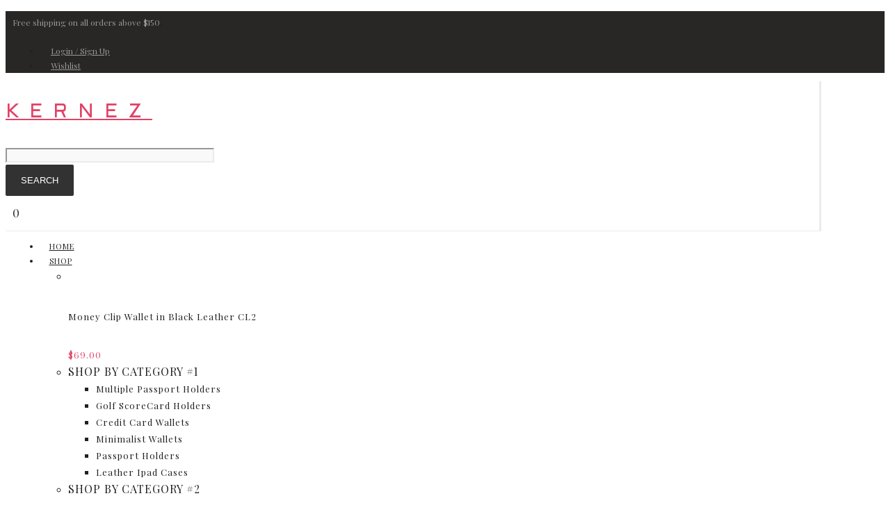

--- FILE ---
content_type: text/html; charset=UTF-8
request_url: https://kernez.com/asperiores-tempora-dolor-illo-modi-commodi
body_size: 17466
content:
<!DOCTYPE html>
<html lang="en-US" prefix="og: http://ogp.me/ns#">
<head>
	<meta charset="UTF-8">
	<meta name="viewport" content="width=device-width, initial-scale=1">
	<link rel="profile" href="https://gmpg.org/xfn/11">
	<link rel="pingback" href="https://kernez.com/xmlrpc.php">
					<script>document.documentElement.className = document.documentElement.className + ' yes-js js_active js'</script>
			
<!-- Search Engine Optimization by Rank Math - https://s.rankmath.com/home -->
<title>Asperiores tempora, dolor illo modi commodi - Kernez - Premium Leather Goods</title>
<meta name="description" content="Praesent id mollis mauris. Duis in ultricies dolor, ac sagittis massa. Suspendisse potenti. Vivamus auctor, velit ac dapibus sollicitudin, diam tortor fermentum risus, in pulvinar tellus ipsum ut sapien. Cras venenatis rhoncus nisi, vitae aliquet urna blandit non. Donec quis neque posuere, dapibus nunc sed, commodo turpis. Aenean ut rutrum augue. Vivamus fermentum venenatis nulla, sed tristique arcu euismod at. Sed nibh sapien, porttitor et rhoncus sit amet, ornare sit amet libero. In venenatis orci at pulvinar cursus."/>
<meta name="robots" content="follow,index,"/>
<link rel="canonical" href="https://kernez.com/asperiores-tempora-dolor-illo-modi-commodi" />
<meta property="og:locale" content="en_US">
<meta property="og:type" content="article">
<meta property="og:title" content="Asperiores tempora, dolor illo modi commodi - Kernez - Premium Leather Goods">
<meta property="og:description" content="Praesent id mollis mauris. Duis in ultricies dolor, ac sagittis massa. Suspendisse potenti. Vivamus auctor, velit ac dapibus sollicitudin, diam tortor fermentum risus, in pulvinar tellus ipsum ut sapien. Cras venenatis rhoncus nisi, vitae aliquet urna blandit non. Donec quis neque posuere, dapibus nunc sed, commodo turpis. Aenean ut rutrum augue. Vivamus fermentum venenatis nulla, sed tristique arcu euismod at. Sed nibh sapien, porttitor et rhoncus sit amet, ornare sit amet libero. In venenatis orci at pulvinar cursus.">
<meta property="og:url" content="https://kernez.com/asperiores-tempora-dolor-illo-modi-commodi">
<meta property="og:site_name" content="Kernez - Premium Leather Goods">
<meta property="article:tag" content="Video format">
<meta property="article:section" content="Article">
<meta property="og:updated_time" content="2016-09-29T03:54:19+00:00">
<meta property="og:image" content="http://nitro.woorockets.com/niche-12/wp-content/uploads/2016/02/ring-1198732.jpg">
<meta property="og:image:width" content="1900">
<meta property="og:image:height" content="1232">
<meta property="og:image:alt" content="Asperiores tempora, dolor illo modi commodi">
<meta property="og:image:type" content="image/jpeg">
<meta name="twitter:card" content="summary_large_image">
<meta name="twitter:title" content="Asperiores tempora, dolor illo modi commodi - Kernez - Premium Leather Goods">
<meta name="twitter:description" content="Praesent id mollis mauris. Duis in ultricies dolor, ac sagittis massa. Suspendisse potenti. Vivamus auctor, velit ac dapibus sollicitudin, diam tortor fermentum risus, in pulvinar tellus ipsum ut sapien. Cras venenatis rhoncus nisi, vitae aliquet urna blandit non. Donec quis neque posuere, dapibus nunc sed, commodo turpis. Aenean ut rutrum augue. Vivamus fermentum venenatis nulla, sed tristique arcu euismod at. Sed nibh sapien, porttitor et rhoncus sit amet, ornare sit amet libero. In venenatis orci at pulvinar cursus.">
<meta name="twitter:image" content="http://nitro.woorockets.com/niche-12/wp-content/uploads/2016/02/ring-1198732.jpg">
<script type="application/ld+json">[{"@context":"https:\/\/schema.org","@type":"BlogPosting","headline":"Asperiores tempora, dolor illo modi commodi","description":"Heading two Praesent id mollis mauris. Duis in ultricies dolor, ac sagittis massa. Suspendisse potenti. Vivamus auctor, velit ac dapibus sollicitudin, diam","datePublished":"2016-02-16T08:49:07+00:00","dateModified":"2016-09-29T03:54:19+00:00","publisher":{"@type":"Organization","name":"Kernez - Premium Leather Goods","logo":{"@type":"ImageObject","url":false}},"mainEntityOfPage":{"@type":"WebPage","@id":"https:\/\/kernez.com\/asperiores-tempora-dolor-illo-modi-commodi"},"author":{"@type":"Person","name":"store"},"image":{"@type":"ImageObject","url":"http:\/\/nitro.woorockets.com\/niche-12\/wp-content\/uploads\/2016\/02\/ring-1198732.jpg","width":1900,"height":1232}}]</script>
<!-- /Rank Math WordPress SEO plugin -->

<link rel='dns-prefetch' href='//cdn.jsdelivr.net' />
<link rel='dns-prefetch' href='//code.tidio.co' />
<link rel='dns-prefetch' href='//fonts.googleapis.com' />
<link rel='dns-prefetch' href='//s.w.org' />
<link rel="alternate" type="application/rss+xml" title="Kernez - Premium Leather Goods &raquo; Feed" href="https://kernez.com/feed" />
<link rel="alternate" type="application/rss+xml" title="Kernez - Premium Leather Goods &raquo; Comments Feed" href="https://kernez.com/comments/feed" />
<link rel="alternate" type="application/rss+xml" title="Kernez - Premium Leather Goods &raquo; Asperiores tempora, dolor illo modi commodi Comments Feed" href="https://kernez.com/asperiores-tempora-dolor-illo-modi-commodi/feed" />
		<script type="text/javascript">
			window._wpemojiSettings = {"baseUrl":"https:\/\/s.w.org\/images\/core\/emoji\/2.4\/72x72\/","ext":".png","svgUrl":"https:\/\/s.w.org\/images\/core\/emoji\/2.4\/svg\/","svgExt":".svg","source":{"concatemoji":"https:\/\/kernez.com\/wp-includes\/js\/wp-emoji-release.min.js?ver=4.9.7"}};
			!function(a,b,c){function d(a,b){var c=String.fromCharCode;l.clearRect(0,0,k.width,k.height),l.fillText(c.apply(this,a),0,0);var d=k.toDataURL();l.clearRect(0,0,k.width,k.height),l.fillText(c.apply(this,b),0,0);var e=k.toDataURL();return d===e}function e(a){var b;if(!l||!l.fillText)return!1;switch(l.textBaseline="top",l.font="600 32px Arial",a){case"flag":return!(b=d([55356,56826,55356,56819],[55356,56826,8203,55356,56819]))&&(b=d([55356,57332,56128,56423,56128,56418,56128,56421,56128,56430,56128,56423,56128,56447],[55356,57332,8203,56128,56423,8203,56128,56418,8203,56128,56421,8203,56128,56430,8203,56128,56423,8203,56128,56447]),!b);case"emoji":return b=d([55357,56692,8205,9792,65039],[55357,56692,8203,9792,65039]),!b}return!1}function f(a){var c=b.createElement("script");c.src=a,c.defer=c.type="text/javascript",b.getElementsByTagName("head")[0].appendChild(c)}var g,h,i,j,k=b.createElement("canvas"),l=k.getContext&&k.getContext("2d");for(j=Array("flag","emoji"),c.supports={everything:!0,everythingExceptFlag:!0},i=0;i<j.length;i++)c.supports[j[i]]=e(j[i]),c.supports.everything=c.supports.everything&&c.supports[j[i]],"flag"!==j[i]&&(c.supports.everythingExceptFlag=c.supports.everythingExceptFlag&&c.supports[j[i]]);c.supports.everythingExceptFlag=c.supports.everythingExceptFlag&&!c.supports.flag,c.DOMReady=!1,c.readyCallback=function(){c.DOMReady=!0},c.supports.everything||(h=function(){c.readyCallback()},b.addEventListener?(b.addEventListener("DOMContentLoaded",h,!1),a.addEventListener("load",h,!1)):(a.attachEvent("onload",h),b.attachEvent("onreadystatechange",function(){"complete"===b.readyState&&c.readyCallback()})),g=c.source||{},g.concatemoji?f(g.concatemoji):g.wpemoji&&g.twemoji&&(f(g.twemoji),f(g.wpemoji)))}(window,document,window._wpemojiSettings);
		</script>
		<style type="text/css">
img.wp-smiley,
img.emoji {
	display: inline !important;
	border: none !important;
	box-shadow: none !important;
	height: 1em !important;
	width: 1em !important;
	margin: 0 .07em !important;
	vertical-align: -0.1em !important;
	background: none !important;
	padding: 0 !important;
}
</style>
<link rel='stylesheet' id='sbi_styles-css'  href='https://kernez.com/wp-content/plugins/instagram-feed/css/sbi-styles.min.css?ver=6.9.1' type='text/css' media='all' />
<style id='woocommerce-inline-inline-css' type='text/css'>
.woocommerce form .form-row .required { visibility: visible; }
</style>
<link rel='stylesheet' id='sm-style-css'  href='https://kernez.com/wp-content/plugins/wp-show-more/wpsm-style.css?ver=4.9.7' type='text/css' media='all' />
<link rel='stylesheet' id='woocommerce_prettyPhoto_css-css'  href='//kernez.com/wp-content/plugins/woocommerce/assets/css/prettyPhoto.css?ver=4.9.7' type='text/css' media='all' />
<link rel='stylesheet' id='slick-css-css'  href='//cdn.jsdelivr.net/npm/slick-carousel@1.8.1/slick/slick.css' type='text/css' media='all' />
<link rel='stylesheet' id='wr-live-search-css'  href='https://kernez.com/wp-content/plugins/wr-live-search/assets/css/frontend.css?ver=4.9.7' type='text/css' media='all' />
<link rel='stylesheet' id='font-awesome-css'  href='https://kernez.com/wp-content/plugins/js_composer/assets/lib/bower/font-awesome/css/font-awesome.min.css?ver=5.6' type='text/css' media='all' />
<style id='font-awesome-inline-css' type='text/css'>
[data-font="FontAwesome"]:before {font-family: 'FontAwesome' !important;content: attr(data-icon) !important;speak: none !important;font-weight: normal !important;font-variant: normal !important;text-transform: none !important;line-height: 1 !important;font-style: normal !important;-webkit-font-smoothing: antialiased !important;-moz-osx-font-smoothing: grayscale !important;}
</style>
<link rel='stylesheet' id='wr-nitro-web-fonts-css'  href='https://fonts.googleapis.com/css?family=Playfair+Display%3A400%7CAldrich%3A400&#038;subset=latin%2Clatin-ext&#038;ver=4.9.7' type='text/css' media='all' />
<link rel='stylesheet' id='wr-nitro-main-css'  href='https://kernez.com/wp-content/themes/wr-nitro/assets/woorockets/css/main.css?ver=4.9.7' type='text/css' media='all' />
<style id='wr-nitro-main-inline-css' type='text/css'>
body {font-family: "Playfair Display";font-weight: 400;font-size: 100%;letter-spacing: 0px;line-height: 30px;}h1,h2,h3,h4,h5,h6 {letter-spacing: 1px;font-family: "Playfair Display";font-weight: 400;}h1 {font-size: 63px;line-height: 119.94px;}h2 {font-size: 45px;line-height: 84.81px;}h3 {font-size: 31px;line-height: 59.97px;}h4 {font-size: 22px;line-height: 42.42px;}h5 {font-size: 16px;line-height: 36px;}h6 {font-size: 11px;line-height: 21.21px;}.format-quote .quote-content,blockquote {font-family: "Lato";}@media only screen and (min-width: 1024px) {.offset {position: relative;padding: 0px;}.offset:after {border-width: 0px;border-color: #ffffff;}.woocommerce-demo-store.offset {padding-top: 52px;}.woocommerce-demo-store.offset .demo_store {top: 0px;}.admin-bar.woocommerce-demo-store.offset .demo_store {top: 32px;}.mfp-wrap {top: 10px;height: calc(100% - 20px);}.admin-bar .mfp-wrap {top: 42px;height: calc(100% - 52px);}}.row {margin-left: -15px;margin-right: -15px;}.main-content, .primary-sidebar {padding-left: 15px;padding-right: 15px;}.primary-sidebar .widget {margin-bottom: 30px;}@media screen and (max-width: 800px) {.style-4 .p-single-images .product__badge {right: 15px;}}.container {max-width: 1170px;}@media screen and (max-width: 1024px) {.container {max-width: 100% !important;}}.site-title {padding-top: 80px;padding-bottom: 80px;min-height: 214px;background-color: #f9f9f9;}.site-title h1 {font-size: 44px;line-height: 44px;}.site-title .desc {font-size: px;line-height: px;}.post-title {padding-top: 100px;padding-bottom: 100px;}.post-title .entry-title {font-size: 34px;line-height: 34px;}#shop-main .products.grid-layout:not(.boxed),#shop-main .products.grid-layout.item-style-6 {margin: 0 -15px;}#woof_results_by_ajax .products {width: calc(100% + 30px);}#shop-main .products.grid-layout .product {padding: 15px;}#shop-sidebar .widget {margin-bottom: 30px;}@media (min-width: 769px) {#shop-main .products.grid-layout .product:nth-child(3n+1) {clear: both;}}@media (max-width: 768px) {#shop-main .products.grid-layout .product:nth-child(2n+1) {clear: both;}}#shop-main .products.masonry-layout {margin: 0 -15px;}#shop-main .products.masonry-layout .product {padding: 15px ;}#shop-main .products.masonry-layout.item-style-4 .product {padding-bottom: 10px;}.product__image.mask .mask-inner { background: rgba(255, 255, 255, 0.7) }.page-content .main-content {width: 100%;}.blog .primary-sidebar {width: 300px;}.blog .main-content {width: calc(100% - 300px);}.single-attachment .main-content,.single-post .main-content {width: 100%;}.b-single .entry-content {margin: 0 auto !important;max-width: 750px;}.archive #shop-sidebar,.archive-sidebar {-ms-order: 1;order: 1;-webkit-order: 1;width: 300px;right: calc(100% - 300px);}.archive #shop-main,.archive-shop {-ms-order: 2;order: 2;-webkit-order: 2;width: calc(100% - 300px);left: 300px;}.style-2 #shop-detail {width: 100%;}.footer {background-color: #22211f;}.footer .top {color: #999999;}.footer .top h1, .footer .top h2, .footer .top h3, .footer .top h4, .footer .top h5, .footer .top h6, .footer .widget_rss .widget-title a {color: #ffffff;}.footer .bot {background-color: #22211f;color: #999999;} .footer .top a { color: #999999; } .footer .top a:hover { color: #e14267; } .footer .bot a { color: #999999; } .footer .bot a:hover { color: #e14267; }.error404 .wrapper {background-color:#ffe8ed;background-image: url( https://kernez.com/wp-content/uploads/2019/01/Girl_404.jpg );background-size:auto;background-position:right top;background-attachment:fixed;background-repeat:no-repeat;}.error404 .heading-404 * {font-size: 88px;line-height: 88px;color: #292929;font-weight: bold;}.widget-style-1 .widget {}.meta-color,.entry-meta,.entry-meta a,.entry-meta span a,.entry-meta i,.sc-product-package .p-package-cat a,.widget li .info,blockquote,.b-single .single-nav > div > span,time, .irs-grid-text,.irs-min, .irs-max {color: #ababab;}::-webkit-input-placeholder {color: #ababab;}:-moz-placeholder {color: #ababab;}::-moz-placeholder {color: #ababab;}:-ms-input-placeholder {color: #ababab;}.irs-grid-pol, .irs-from, .irs-to, .irs-single {background: #ababab;}.nitro-line,.nitro-line > *,.nitro-line .yith-wcwl-add-to-wishlist a,.btb,select:not(.cate-search),ul li,input:not([type="submit"]):not([type="button"]):not(.submit):not(.button):not(.extenal-bdcl),.p-single-action .yith-wcwl-add-to-wishlist div a,textarea,table, th, td,.woocommerce-cart th,.woocommerce-cart td,blockquote,.quantity .btn-qty a:first-child,.widget ul li,.b-masonry .entry-meta,.comments-area .comment-form p,.woocommerce-cart .cart-collaterals section,.style-1 .woocommerce-tabs .tabs,.style-2 .clean-tab *:not(.submit),.style-3 .accordion-tabs > div,.style-3 .accordion-tabs,.style-4 .woocommerce-tabs .tabs li:not(:last-child),.default-tab .woocommerce-tabs .tabs,.woocommerce-page input[type="checkbox"] + label:before,#checkout_timeline,.timeline-horizontal,.page-numbers li span:not(.dots),.page-numbers li a:hover,.style-3 ul.page-numbers,.sc-product-package ul li,.woocommerce-cart .woocommerce > form,.woocommerce-page .form-container,.woocommerce-checkout .form-row input.input-text,.woocommerce-checkout .select2-container,.woocommerce-page .select2-container .select2-choice,.woocommerce-page .select2-drop-active,.grid.boxed.pag-number .product,.default-tab .woocommerce-tabs .wc-tabs > li,.vc_tta-tabs .vc_tta-tabs-container .vc_tta-tab,.wr-pricing-table.style-1 .pricing-item .inner,.wr-pricing-table.style-1 .pricing-item .pricing-header,.wr-pricing-table.style-3 .pricing-item .inner,.wr-pricing-table.style-4 .pricing-item .inner,.quickview-modal .info div[itemprop="description"],.quickview-modal .info .quickview-button, .quickview-modal .info .p-meta,.sc-product-package .product__btn_cart,.woocommerce .wishlist_table td.product-add-to-cart a.product__btn_cart,.pagination.wc-pagination .page-ajax a,.style-3 .accordion-tabs .panel,.style-2 .woocommerce-tabs div .panel,.woocommerce-cart .cart-collaterals .coupon,.vc_toggle, .vc_toggle.vc_toggle_active .vc_toggle_title,.wr-pricing-table.style-2 .pricing-item .pricing-footer,.wr-custom-attribute li:not(.selected) a,.wr-custom-attribute.color-picker li a:after,.wr-pricing-table.style-2 .pricing-item .pricing-footer,.chosen-container-multi .chosen-choices,.chosen-container .chosen-drop,.woof_redraw_zone .irs-slider,.woof_list_label .woof_label_term,.woof_label_count,.woof_sid_auto_shortcode, .woof_show_auto_form, .woof_hide_auto_form,.booking-pricing-info,.grid.boxed.pag-number:not(.sc-product):not(.sc-products) .product,.sc-products.grid-boxed-layout .product,.group-quantity .product__btn_cart {border-color: #ebebeb !important;}.sc-cat-list ul li ul {border-color: #ebebeb;}.sc-testimonials.style-2 .arrow,.sc-cat-list ul li a {border-bottom-color: #ebebeb !important;}.woocommerce-checkout #checkout_timeline li:not(:last-child):after,.vc_tta-tabs.vc_tta-style-style-7 .vc_tta-tabs-container:before,.vc_tta-tabs.vc_tta-style-style-4 .vc_tta-tabs-container .vc_tta-tab:before,.vc_tta-tabs.vc_tta-style-style-6 .vc_tta-tabs-container .vc_tta-tab:before,.vc_tta-tabs.vc_tta-style-style-2 .vc_tta-tabs-container:before,.wr-pricing-table .style-1 .pricing-item .units:before,.wr-pricing-table .style-3 .pricing-item .units:before,.widget_price_filter .ui-slider {background-color: #ebebeb;}select,textarea,.chosen-container-multi .chosen-choices,input:not([type="submit"]):not([type="button"]):not(.submit):not(.button),.woocommerce-checkout .select2-container,.select2-container .select2-choice,.select2-results .select2-highlighted,.select2-search {background-color: #f9f9f9;}.overlay_bg,.wr-mobile.woocommerce-page.archive .wrapper,.default-tab .woocommerce-tabs .wc-tabs > li a:hover,.default-tab .woocommerce-tabs .wc-tabs > li.active a,.widget ul li .count,.style-1 .woocommerce-tabs,.b-classic.boxed .post,.style-2 .woocommerce-tabs #comments .comment-text,.style-3 .woocommerce-tabs #comments .comment-text,.style-4 .woocommerce-tabs #comments .comment-text,.vc_progress_bar.style-1 .vc_single_bar,.vc_progress_bar.style-1 .vc_single_bar .vc_bar:before,.vc_progress_bar .vc_single_bar,.wr-pricing-table.style-2 .pricing-item .inner,.wr-pricing-table.style-3 .pricing-item .price-value,.wr-pricing-table.style-4 .pricing-item .inner:hover,[class*="b-"].default .entry-cat a,.widget .tagcloud a,.galleries .grid .item-inner,.single-gallery .wr-nitro-carousel .owl-dots > div span,.pagination.wc-pagination .page-ajax a,.entry-thumb i.body_bg:hover,.irs-min, .irs-max,.search-results .search-item,.woof_list_label .woof_label_term {background-color: #f9f9f9;}.vc_progress_bar.style-1 .vc_single_bar {border-color: #f9f9f9;}.style-2 .woocommerce-tabs #comments .comment_container:before,.style-3 .woocommerce-tabs #comments .comment_container:before,.style-4 .woocommerce-tabs #comments .comment_container:before,.comments-area .comment-list .comment-content-wrap:before,.b-classic.small.boxed .entry-thumb:before {border-right-color: #f9f9f9;}.rtl .b-classic.small.boxed .entry-thumb:before {border-left-color: #f9f9f9;}.sc-product-package ul li:before {color: #f9f9f9;}body .wrapper,.body_bg,.single-mobile-layout .p-single-info.fixed .p-single-action,.single-mobile-layout.product-type-variable .p-single-info.fixed .single_variation_wrap,.single-mobile-layout .wishlist-btn a,[class*="b-"].boxed .entry-cat a,.b-zigzag.default .entry-cat a,.wr-pricing-table.style-1 .pricing-item .inner,.select2-results,.product-btn-right .product__btn,.product-btn-center:not(.btn-inside-thumbnail) .product__action a,.nivo-lightbox-theme-default.nivo-lightbox-overlay,.style-1 .woocommerce-tabs #comments .comment-text,.woof_redraw_zone .irs-slider,.woof_redraw_zone .irs-bar,.style-5 .woocommerce-tabs #comments .comment-text,.style-2 .woocommerce-tabs.accordion-tabs #comments .comment-text {background-color: #ffffff;}.style-2 .woocommerce-tabs.accordion-tabs #comments .comment_container:before,.style-5 .woocommerce-tabs #comments .comment_container:before,.style-1 .woocommerce-tabs #comments .comment_container:before {border-right-color: #ffffff;}.sc-testimonials.style-2 .arrow span {border-bottom-color: #ffffff;}.body_bg_text,.irs-from, .irs-to, .irs-single {color: #ffffff;}body,.body_color,.entry-cat a,.p-meta a,.port-content .hentry .title .cat,.port-content .hentry .title .cat a,.nitro-member.style-1 .social a,.nitro-member.style-3 .social a,.select2-results li,.woocommerce-cart .shop_table .product-price .amount,.woocommerce-cart .cart_totals .cart-subtotal .amount,.color-dark,.icon_color,.icon_color * i,.single-mobile-layout .addition-product .add_to_cart_button i,.price del,.price del .amount,.star-rating:before,.wc-switch a.active,.select2-container .select2-choice,.single-gallery .wr-nitro-carousel .owl-dots > div.active span,.pagination.wc-pagination .page-ajax a,.nivo-lightbox-theme-default .nivo-lightbox-nav:before,.vc_toggle .vc_toggle_title .vc_toggle_icon:before,.vc_progress_bar.style-1 .vc_single_bar .vc_label > span,.wr-product-share h3,.woof_show_auto_form,.woocommerce-checkout .shop_table .cart-subtotal .amount,.woocommerce-checkout .shop_table .cart_item .amount,.style-5:not(.downloadable) .p-single-action .cart .wishlist-btn .tooltip {color: #22211f;}.single-gallery .wr-nitro-carousel .owl-dots > div.active span,.single-gallery .wr-nitro-carousel .owl-dots > div:hover span,.woof_redraw_zone .irs-slider:after,.woof_redraw_zone .irs-line-left,.woof_redraw_zone .irs-line-right,.woof_redraw_zone .irs-line-mid {background-color: #22211f;}.wr-nitro-carousel .owl-dots .owl-dot span {border-color: #22211f;}.select2-container .select2-choice .select2-arrow b:after {border-top-color: #22211f;}h1,h2,h3,h4,h5,h6,.heading-color,.heading-color > a,.entry-title,.entry-title a,.title a,[class*="title"] > a,.product__title a,.vc_tta-container .vc_tta.vc_general .vc_tta-tab > a,.wr-pricing-table .pricing-item .price-value,.woocommerce-checkout .shop_table th.product-name,.woocommerce-checkout .payment_methods li label,a:hover,.widget ul li a,.entry-meta a:hover,.hover-primary:hover,.vc_toggle .vc_toggle_title .vc_toggle_icon:hover:before,.vc_progress_bar.style-1 .vc_single_bar .vc_label {color: #22211f;}.heading-bg,.widget_price_filter .ui-slider > *,.wr-pricing-table.style-3 .pricing-item .units:before  {background-color: #22211f;}.widget_price_filter .ui-slider-handle {border-color: #22211f;}.wr-btn,.button,button[class*="button"],.submit,input[type="submit"],a.button_sg,.yith-woocompare-widget a.compare {display: inline-block;text-align: center;white-space: nowrap;font-size: 13px;height: 45px;line-height: 41px;letter-spacing: 0px;padding: 0 20px;border: 2px solid;border-radius: 2px;text-transform: uppercase;}.p-single-action .actions-button a {line-height: 43px;height: 45px;width: 45px;}.plus-minus-button input {    height: 45px;}.qty-suffix {    line-height: 43px;        margin: 10px 10px 0 0 !important;}.quantity input[type="number"],.auction-ajax-change .quantity input {line-height: 41px;height: 43px;width: 43px;}.quantity {width: 77px;}.style-5:not(.downloadable) .p-single-action .cart .wishlist-btn {width: calc(100% - 87px);width: -webkit-calc(100% - 87px);margin-right: 0;}.quantity .btn-qty a {height: 22.5px;line-height: 22.5px;}.woocommerce-wishlist button[class*="button"],.woocommerce-wishlist .button {height: 45px !important;line-height: 41px !important;padding: 0 20px !important;border: 2px solid !important;border-radius: 2px !important;}.wr-btn-solid, .button, button[class*="button"], .submit, input[type="submit"]:not(.wr-btn-outline), a.button_sg, .yith-woocompare-widget a.compare {background-color: #323232;border-color: #323232;color: #fff;}.wr-btn-solid:hover, .button:hover, button[class*="button"]:hover, .submit:hover, input[type="submit"]:not(.wr-btn-outline):not([disabled]):hover, .yith-woocompare-widget a.compare:hover {background-color: #222;border-color: #323232;color: #fff;} .wr-btn.wr-btn-outline, .woocommerce-checkout .timeline-horizontal input.button.alt.prev, .sc-product-package .product__btn_cart, .woocommerce .wishlist_table td.product-add-to-cart a.product__btn_cart { background-color: rgba(255, 255, 255, 0); border-color: #323232;  color: #323232; }.wr-btn.wr-btn-outline:hover, .woocommerce-checkout .timeline-horizontal input.button.alt.prev:hover, .sc-product-package .product__btn_cart:hover, .woocommerce .wishlist_table td.product-add-to-cart a.product__btn_cart:hover {background-color: #222;border-color: #323232;color: #ffffff;}.sc-product-package .product__btn_cart,.woocommerce .wishlist_table td.product-add-to-cart a.product__btn_cart,.list .product__action > div a,.p-single-action .product__compare > a,.p-single-action .yith-wcwl-add-to-wishlist a {border-radius: 2px;}body {-moz-font-feature-settings: "lnum";-webkit-font-feature-settings: "lnum";font-feature-settings: "lnum";}.widget-title {letter-spacing: 0.5px;}.footer .textwidget .menu li i {width: 20px;}.sc-subscribe-form input[type="email"] {border: none !important;}.footer .top .row > div:first-child,.footer .top .row > div:last-child {width: 25%;}.footer .top .row ul li {margin-top: 5px;}.footer li,.footer p {font-size: 13px;}.footer .top {padding: 60px 0 45px;}.footer .bot {border: none;padding: 15px 0;}.term-necklaces .widget-before-product-list .necklaces,.term-bracelets .widget-before-product-list .bracelets,.term-gifts .widget-before-product-list .gifts,.post-type-archive-product .widget-before-product-list .alrivals,.term-earrings .widget-before-product-list .earrings,.term-rings .widget-before-product-list .rings {display: block !important;}.term-personalized .widget-before-product-list { display: none;}@media (max-width: 768px) {.footer .top .row [class*="cm-"] {margin-bottom: 30px;width: 50% !important;}}@media (max-width: 767px) {.footer .top .row [class*="cm-"] {width: 100% !important;}}#nitro_custom_css_126237583.tc .sep.line.bottom:before {    bottom: unset!important;}.page-id-10 body {background-color: #f6f6f6;}a,.hover-main:hover,.mfp-close:hover,.format-audio .mejs-controls .mejs-time-rail .mejs-time-current,.post-title.style-2 a:hover,.b-single .post-tags a:hover,.port-cat a.selected,.port-content .hentry .action a:hover,.port-single .hentry .thumb .mask a:hover,.color-primary,.wc-switch a:hover,#p-preview .owl-buttons *:hover,.product__price .amount,.p-single-images .p-gallery .owl-buttons > *:hover,.woocommerce-cart .shop_table .cart_item:hover .remove:hover,.woocommerce-cart .shop_table .product-name a:hover,.woocommerce-cart .quantity .btn-qty a:hover,.woocommerce-cart .shop_table tbody .product-subtotal,.amount,[class*="title"]:hover > a,.widget .product-title:hover > a,.widget ul li a:hover,.widget-search button:hover,[class*="product"] ins,.woocommerce-account .user-link a:hover,.woocommerce-checkout #checkout_timeline.text li.active,.sc-social-network .info.outside a:hover,.vc_tta-container .vc_tta-tabs .vc_tta-tabs-container .vc_tta-tab.vc_active > a,.vc_tta-container .vc_tta-tabs .vc_tta-tabs-container .vc_tta-tab:hover > a,.page-numbers li span:not(.dots), .page-numbers li a:hover,.hb-minicart .mini_cart_item .info-item .title-item a:hover,.widget_shopping_cart_content .total .amount,.hb-minicart .action-top-bottom .quickview-outer .edit-cart:hover:before,.hb-minicart .action-top-bottom .remove-outer .remove:hover:before,.hb-cart-outer .dark-style .widget_shopping_cart_content .buttons .wc-forward:hover,.entry-cat a:hover,.style-2 .clean-tab .tabs li.active a,.style-2 .clean-tab .tabs li a:hover,.nitro-member .social a:hover,.maintenance.maintenance-style-2 .wr-countdown > div > div,.icon_color:hover,.icon_color > *:hover i,.gallery-fullscreen .wr-nitro-carousel .owl-nav > div:hover,.woocommerce .wishlist_table .remove-product:hover,.product__title a:hover,.star-rating span:before,.product__action-bottom > .product__btn:hover,.woocommerce-tabs .active a.tab-heading,.vc_toggle .vc_toggle_title:hover > *,.filters a.selected,.woof_label_count,.widget_nav_menu .current-menu-item a,.yith-wcwl-wishlistexistsbrowse.show i, .yith-wcwl-wishlistaddedbrowse.show i {color: #e14267;}.loader,.style-2 .clean-tab .woocommerce-tabs .tabs li.active a,.style-3 .page-numbers li span:not(.dots),.style-3 .page-numbers li a:hover,.wr-nitro-carousel .owl-dots .owl-dot:hover span,.wr-nitro-carousel .owl-dots .owl-dot.active span,.p-single-images .flex-control-paging li a:hover,.p-single-images .flex-control-paging li .flex-active,.woof_list_label li .woof_label_term:hover,.woof_list_label li .woof_label_term.checked,#wr-back-top > a:hover {border-color: #e14267 !important;}.sc-cat-list ul li a:hover,.wr-onepage-nav a span:before,.vc_toggle.vc_toggle_active,.sc-cat-list ul li ul {border-left-color: #e14267;}.rtl .sc-cat-list ul li a:hover {border-right-color: #e14267;}.bg-primary,.hover-bg-primary:hover,.product_list_widget .remove:hover,.sc-product-package .p-package-cart .button:hover,.sc-product-button a:hover,.sc-product-button.light .button span.tooltip:hover,.hb-minicart .action-top-bottom .edit-form-outer .edit-btn,.style-1 .woocommerce-tabs .tabs li.active a:before,.vc_tta-tabs.vc_tta-style-style-2 .vc_tta-tabs-container .vc_tta-tab:before,.vc_tta-tabs.vc_tta-style-style-3 .vc_tta-tabs-container .vc_tta-tab:before,.vc_tta-tabs.vc_tta-style-style-7 .vc_tta-tabs-container .vc_tta-tab:before,.woof_container_inner > h4:before,.widget-style-2 .widget .widget-title:before,.widget-style-3 .widget .widget-title:before,.wr-onepage-nav a span,.wr-nitro-carousel .owl-dots .owl-dot.active span,.wr-nitro-carousel .owl-dots .owl-dot:hover span,.p-single-images .flex-control-paging li a.flex-active,.p-single-images .flex-control-paging li a:hover,.woof_list_label li .woof_label_term:hover,.woof_list_label li .woof_label_term.checked,.page-links a:hover,.page-links a:focus,.woocommerce-account .form-container .woocommerce-MyAccount-navigation li.is-active:after,.wr-pricing-table.style-1 .pricing-item .units:before {background-color: #e14267;} .header  {border-radius:0px;}.hb-s1i2{border-radius:0px;padding-bottom:0px;padding-left:10px;padding-right:10px;padding-top:0px;}.header .element-item.hb-s1i4{border-radius:0px;padding-bottom:0px;padding-left:10px;padding-right:10px;padding-top:0px;}.hb-s1i4,.hb-s1i4 a{font-family:Playfair Display;font-size:12px;font-weight:400;letter-spacing:0px;line-height:21px;text-transform:none;}.hb-s1i4.site-navigator-outer a,.hb-s1i4.site-navigator-outer .menu-more .icon-more,.hb-s1i4.site-navigator-outer .menu-breadcrumbs{color: #999999}.hb-s1i4.site-navigator-outer .menu-more .icon-more .wr-burger-menu:before{background: #999999}.hb-s1i4.site-navigator-outer .menu-more .icon-more .wr-burger-menu:after{border-top-color: #999999; border-bottom-color: #999999}.hb-s1i4 .menu-default ul a,.hb-s1i4 .mm-container,.hb-s1i4 .mm-container a{font-style:normal;text-decoration:none;text-transform:none;font-weight:400;}.hb-s1i4.site-navigator-outer li.menu-default ul{width:220px}.header .hb-s1i4 .site-navigator > .menu-item > .menu-item-link,.header .hb-s1i4 .site-navigator > li.menu-item-language > a { padding-left: 15px; padding-right: 15px}.hb-s1i4 .mm-container .title-column { font-size: 15px}.hb-s1i4.site-navigator-outer li.menu-item:hover > .menu-item-link,.hb-s1i4 .site-navigator > .current-menu-ancestor > .menu-item-link,.hb-s1i4 .site-navigator > .current-menu-item > .menu-item-link,.hb-s1i4.site-navigator-outer .menu-more .nav-more .site-navigator li.menu-item:hover > .menu-item-link,.hb-s1i4.site-navigator-outer .menu-item-link:hover,.header.vertical-layout .text-layout .hb-s1i4.site-navigator-outer.animation-vertical-accordion .active-accordion > .menu-item-link,.hb-menu-outer .animation-vertical-accordion.hb-s1i4.site-navigator-outer.animation-vertical-accordion .active-accordion > .menu-item-link,.hb-s1i4 .mm-container-outer .menu-item-link:hover,.hb-s1i4.site-navigator-outer .menu-breadcrumbs .element-breadcrumbs:not(:last-child) span:hover { color:#e14267} .header .section-1{background-color:#282725;border-radius:0px;}.header .section-1 .container{border-radius:0px;max-width:1170px;}.header .hb-s2i2 img{max-width: 213px}.hb-s2i2{border-radius:0px;color:#22211f;font-family:Aldrich;font-size:28px;font-weight:400;letter-spacing:15px;line-height:40px;padding-bottom:25px;padding-left:0px;padding-right:10px;padding-top:25px;}.header .hb-s2i4{border-radius:0px;}.header .hb-s2i4 .open:hover{color:#e14267}.header .hb-s2i4 .open{color:#22211f;font-size:15px;}.hb-s2i4 .txt-livesearch{ width: 300px !important }.hb-s2i5 .mini-price .amount{color:#cc0000}.hb-s2i5{border-radius:0px;padding-bottom:10px;padding-left:10px;padding-right:0px;padding-top:10px;}.hb-s2i5 .cart-control i{ color: #22211f; font-size: 16px }.hb-s2i5:hover .cart-control > i{ color: #e14267 } .header .section-2{border-radius:0px;}.header .section-2 .container{border-bottom-width:1px;border-color:#ebebeb;border-left-width:0px;border-radius:0px;border-style:solid;border-top-width:0px;max-width:1170px;padding-bottom:0px;}.header .element-item.hb-s3i2{border-radius:0px;padding-bottom:0px;padding-left:10px;padding-right:10px;padding-top:0px;}.hb-s3i2,.hb-s3i2 a{font-family:Playfair Display;font-size:11px;font-weight:400;letter-spacing:1px;line-height:21px;text-transform:uppercase;}.hb-s3i2.site-navigator-outer a,.hb-s3i2.site-navigator-outer .menu-more .icon-more,.hb-s3i2.site-navigator-outer .menu-breadcrumbs{color: #22211f}.hb-s3i2.site-navigator-outer .menu-more .icon-more .wr-burger-menu:before{background: #22211f}.hb-s3i2.site-navigator-outer .menu-more .icon-more .wr-burger-menu:after{border-top-color: #22211f; border-bottom-color: #22211f}.hb-s3i2 .menu-default ul a,.hb-s3i2 .mm-container,.hb-s3i2 .mm-container a{font-size:13px;font-style:normal;letter-spacing:1px;line-height:24px;text-decoration:none;text-transform:none;font-weight:400;}.hb-s3i2.site-navigator-outer li.menu-default ul,.hb-s3i2 .mm-container-outer{background-color: #ffffff}.hb-s3i2.site-navigator-outer li.menu-default ul{width:220px}.header .hb-s3i2 .site-navigator > .menu-item > .menu-item-link,.header .hb-s3i2 .site-navigator > li.menu-item-language > a { padding-left: 12.5px; padding-right: 12.5px}.hb-s3i2.site-navigator-outer li.menu-default ul a,.hb-s3i2.site-navigator-outer .menu-more .nav-more .site-navigator > .menu-item > .menu-item-link,.hb-s3i2 .mm-container-outer a{ color: #22211f}.hb-s3i2 .mm-container .title-column { font-size: 16px}.hb-s3i2.site-navigator-outer li.menu-item:hover > .menu-item-link,.hb-s3i2 .site-navigator > .current-menu-ancestor > .menu-item-link,.hb-s3i2 .site-navigator > .current-menu-item > .menu-item-link,.hb-s3i2.site-navigator-outer .menu-more .nav-more .site-navigator li.menu-item:hover > .menu-item-link,.hb-s3i2.site-navigator-outer .menu-item-link:hover,.header.vertical-layout .text-layout .hb-s3i2.site-navigator-outer.animation-vertical-accordion .active-accordion > .menu-item-link,.hb-menu-outer .animation-vertical-accordion.hb-s3i2.site-navigator-outer.animation-vertical-accordion .active-accordion > .menu-item-link,.hb-s3i2 .mm-container-outer .menu-item-link:hover,.hb-s3i2.site-navigator-outer .menu-breadcrumbs .element-breadcrumbs:not(:last-child) span:hover { color:#e14267}.hb-s3i2.site-navigator-outer li.menu-default li.menu-item:hover > .menu-item-link,.hb-s3i2.site-navigator-outer li.menu-default ul .menu-item-link:hover,.hb-s3i2.site-navigator-outer .menu-more .nav-more .site-navigator li.menu-item:hover > .menu-item-link,.hb-s3i2 .mm-container-outer .menu-item-link:hover,.header.vertical-layout .text-layout .hb-s3i2.site-navigator-outer.animation-vertical-accordion li.menu-default ul .active-accordion > .menu-item-link,.hb-menu-outer .animation-vertical-accordion.hb-s3i2.site-navigator-outer.animation-vertical-accordion ul ul .active-accordion > .menu-item-link { color:#e14267} .header .section-3{border-radius:0px;}.header .section-3 .container{border-radius:0px;max-width:1170px;}
</style>
<script type='text/javascript' src='https://kernez.com/wp-includes/js/jquery/jquery.js?ver=1.12.4'></script>
<script type='text/javascript' src='https://kernez.com/wp-includes/js/jquery/jquery-migrate.min.js?ver=1.4.1'></script>
<link rel='https://api.w.org/' href='https://kernez.com/wp-json/' />
<link rel="EditURI" type="application/rsd+xml" title="RSD" href="https://kernez.com/xmlrpc.php?rsd" />
<link rel="wlwmanifest" type="application/wlwmanifest+xml" href="https://kernez.com/wp-includes/wlwmanifest.xml" /> 
<meta name="generator" content="WordPress 4.9.7" />
<link rel='shortlink' href='https://kernez.com/?p=1729' />
<link rel="alternate" type="application/json+oembed" href="https://kernez.com/wp-json/oembed/1.0/embed?url=https%3A%2F%2Fkernez.com%2Fasperiores-tempora-dolor-illo-modi-commodi" />
<script type="text/javascript" src="//kernez.com/?wordfence_syncAttackData=1768720452.9785" async></script><script>			var WRAjaxURL 	    = 'https://kernez.com/wp-admin/admin-ajax.php';
			var WR_CURRENT_URL 	= 'https://kernez.com/asperiores-tempora-dolor-illo-modi-commodi';
			var WR_URL 	        = 'https://kernez.com';
			var _nonce_wr_nitro = 'e8ae85b7e7';
			var _WR_THEME_URL   = 'https://kernez.com/wp-content/themes/wr-nitro';
			var WR_CART_URL    = 'https://kernez.com/cart';
		</script>	<noscript><style>.woocommerce-product-gallery{ opacity: 1 !important; }</style></noscript>
	<meta name="generator" content="Powered by WPBakery Page Builder - drag and drop page builder for WordPress."/>
<!--[if lte IE 9]><link rel="stylesheet" type="text/css" href="https://kernez.com/wp-content/plugins/js_composer/assets/css/vc_lte_ie9.min.css" media="screen"><![endif]--><link rel="preconnect" href="//code.tidio.co"><meta name="generator" content="Powered by Slider Revolution 5.4.8.1 - responsive, Mobile-Friendly Slider Plugin for WordPress with comfortable drag and drop interface." />
<script type="text/javascript">function setREVStartSize(e){									
						try{ e.c=jQuery(e.c);var i=jQuery(window).width(),t=9999,r=0,n=0,l=0,f=0,s=0,h=0;
							if(e.responsiveLevels&&(jQuery.each(e.responsiveLevels,function(e,f){f>i&&(t=r=f,l=e),i>f&&f>r&&(r=f,n=e)}),t>r&&(l=n)),f=e.gridheight[l]||e.gridheight[0]||e.gridheight,s=e.gridwidth[l]||e.gridwidth[0]||e.gridwidth,h=i/s,h=h>1?1:h,f=Math.round(h*f),"fullscreen"==e.sliderLayout){var u=(e.c.width(),jQuery(window).height());if(void 0!=e.fullScreenOffsetContainer){var c=e.fullScreenOffsetContainer.split(",");if (c) jQuery.each(c,function(e,i){u=jQuery(i).length>0?u-jQuery(i).outerHeight(!0):u}),e.fullScreenOffset.split("%").length>1&&void 0!=e.fullScreenOffset&&e.fullScreenOffset.length>0?u-=jQuery(window).height()*parseInt(e.fullScreenOffset,0)/100:void 0!=e.fullScreenOffset&&e.fullScreenOffset.length>0&&(u-=parseInt(e.fullScreenOffset,0))}f=u}else void 0!=e.minHeight&&f<e.minHeight&&(f=e.minHeight);e.c.closest(".rev_slider_wrapper").css({height:f})					
						}catch(d){console.log("Failure at Presize of Slider:"+d)}						
					};</script>
<noscript><style type="text/css"> .wpb_animate_when_almost_visible { opacity: 1; }</style></noscript><style id="wr-nitro-toolkit-inline" type="text/css">#nitro_custom_css_110451419.nitro-dropcaps span {color: #ffffff;background: #504e50;}         #nitro_custom_css_1115478978.nitro-quote blockquote .quote-content {color: #464646;}#nitro_custom_css_1115478978.nitro-quote blockquote {}</style>
</head>

<body class="post-template-default single single-post postid-1729 single-format-standard woocommerce-no-js mask wr-desktop wpb-js-composer js-comp-ver-5.6 vc_responsive"   itemscope="itemscope" itemtype="http://schema.org/WebPage" >

	
	<div class="wrapper-outer"><div class="wrapper">
				<div class="header-outer clear inherit" data-id="4"  role="banner" itemscope="itemscope" itemtype="http://schema.org/WPHeader" ><header class="header clear horizontal-layout"><div class="hb-section-outer clear"><div class="clear hb-section section-1" ><div class="container clear"><div class="element-item hb-flex"></div><div class="element-item hb-text hb-s1i2 center-element"><div class="content-text"><p><span style="color: #999; font-size: 12px;">Free shipping on all orders above $150</span>.</p></div></div><div class="element-item hb-flex"></div><div class="element-item hb-menu hb-s1i4 text-layout"  data-animation="scale" data-margin-top="empty"><div  role="navigation" itemscope="itemscope" itemtype="http://schema.org/SiteNavigationElement"  class="site-navigator-outer hb-s1i4 default-hover  not-submenu"><div class="navigator-column"><div class="navigator-column-inner"><div class="site-navigator-inner not-submenu"><ul class="site-navigator"><li  class="menu-item menu-item-type-post_type menu-item-object-page menu-default menu-item-lv0"><a  href="https://kernez.com/my-account" class="menu-item-link icon-left" ><span class="menu_title">Login / Sign Up</span></a></li><li  class="menu-item menu-item-type-post_type menu-item-object-page menu-default menu-item-lv0"><a  href="https://kernez.com/wishlist" class="menu-item-link icon-left" ><span class="menu_title">Wishlist</span></a></li></ul></div></div></div></div></div></div></div></div><div class="hb-section-outer clear"><div class="clear hb-section section-2" ><div class="container clear"><div class="element-item hb-flex"></div><div class="element-item hb-logo hb-s2i2 text-type center-element"><div class="content-logo"><a href="https://kernez.com/">KERNEZ</a></div></div><div class="element-item hb-flex"></div><div class="element-item hb-search hb-s2i4 topbar light-background" ><div class="search-inner"><div class=" search-form hb-search-fs"><div class="search-form-inner " ><div class="wrls-header-outer"><form  role="search" method="get" class="wrls-form wrls-header hb-s2i4" action="https://kernez.com/"><div class="results-search"><input type="hidden" name="post_type" value="product"><input type="hidden" name="wrls_search_in" value="title,description,content,sku"><input required data-max-results="5" data-thumb-size="50" data-min-characters="0" data-search-in='{"title":1,"description":1,"content":1,"sku":1}' data-show-suggestion="1" value="" placeholder="" class="txt-livesearch suggestion-search" type="search" name="s" autocomplete="off"></div><input class="btn-livesearch hidden" type="submit" value="Search"></form></div><div class="close"></div></div></div><span class="open show-full-screen" data-layout="topbar" data-background-style="light-background"><i class="fa fa-search"></i></span></div></div><div class="element-item hb-cart hb-s2i5 sidebar" ><span  data-animation="sidebar-slide-in-on-top" data-position="position-sidebar-right" class="cart-control cart-control-sidebar"><i class="nitro-icon-cart-8"></i><span class="count">0</span></span><div class="hb-minicart-outer"><div class="hb-minicart light-style sidebar minicart-vertical"><div class="widget_shopping_cart_content"></div></div></div></div></div></div></div><div class="hb-section-outer clear"><div class="clear hb-section section-3" ><div class="container clear"><div class="element-item hb-flex"></div><div class="element-item hb-menu hb-s3i2 text-layout"  data-animation="right-to-left" data-margin-top="empty"><div  role="navigation" itemscope="itemscope" itemtype="http://schema.org/SiteNavigationElement"  class="site-navigator-outer hb-s3i2 default-hover "><div class="navigator-column"><div class="navigator-column-inner"><div class="site-navigator-inner has-submenu"><ul class="site-navigator"><li  class="menu-item menu-item-type-post_type menu-item-object-page menu-item-home menu-default menu-item-lv0"><a  href="https://kernez.com/" class="menu-item-link icon-left" ><span class="menu_title">Home</span></a></li><li  class="menu-item menu-item-type-post_type menu-item-object-page menu-item-has-children wrmm-item menu-item-lv0"><a  href="https://kernez.com/handmade-leather-wallets" class="menu-item-link icon-left" ><span class="menu_title">Shop</span><i class="icon-has-children fa fa-angle-down"></i></a><div data-width="full"  class="mm-container-outer"><div class="mm-container" ><ul class="mm-col" style="width:25%"><li  class="menu-item-4390"><div class="content-element element-products"><div class="product-item"><div class="img-product"><a href="https://kernez.com/p/money-clip-wallet-in-black-leather-cl2"><img width="300" height="300" src="https://kernez.com/wp-content/uploads/2016/04/DSC9013-300x300.gif" class="attachment-shop_catalog size-shop_catalog" alt="" srcset="https://kernez.com/wp-content/uploads/2016/04/DSC9013-300x300.gif 300w, https://kernez.com/wp-content/uploads/2016/04/DSC9013-150x150.gif 150w, https://kernez.com/wp-content/uploads/2016/04/DSC9013-60x60.gif 60w, https://kernez.com/wp-content/uploads/2016/04/DSC9013-450x450.gif 450w, https://kernez.com/wp-content/uploads/2016/04/DSC9013-100x100.gif 100w" sizes="(max-width: 300px) 100vw, 300px" /></a></div><h5 class="title-product"><a href="https://kernez.com/p/money-clip-wallet-in-black-leather-cl2">Money Clip Wallet in Black Leather CL2</a></h5><div class="price-product"><span class="woocommerce-Price-amount amount"><span class="woocommerce-Price-currencySymbol">&#36;</span>69.00</span></div></div></div></li></ul><ul class="mm-col" style="width:25%"><li  class="menu-item-5242"><a  href="#" class="menu-item-link has-children title-column" ><span class="menu_title">SHOP BY CATEGORY #1</span><i class="fa fa-angle-right mm-has-children"></i></a><ul class="sub-menu"><li  class="menu-item-4430"><a  href="/multiple-passport-wallet" class="menu-item-link" ><span class="menu_title">Multiple Passport Holders</span></a></li><li  class="menu-item-5248"><a  href="https://kernez.com/golf-scorecard-holders" class="menu-item-link" ><span class="menu_title">Golf ScoreCard Holders</span></a></li><li  class="menu-item-4431"><a  href="/credit-card-wallet" class="menu-item-link" ><span class="menu_title">Credit Card Wallets</span></a></li><li  class="menu-item-5245"><a  href="https://kernez.com/minimalist-wallets" class="menu-item-link" ><span class="menu_title">Minimalist Wallets</span></a></li><li  class="menu-item-5247"><a  href="https://kernez.com/passport-holders" class="menu-item-link" ><span class="menu_title">Passport Holders</span></a></li><li  class="menu-item-5246"><a  href="https://kernez.com/leather-ipad-cases" class="menu-item-link" ><span class="menu_title">Leather Ipad Cases</span></a></li></ul></li></ul><ul class="mm-col" style="width:25%"><li  class="menu-item-4399"><a  href="#" class="menu-item-link has-children title-column" ><span class="menu_title">SHOP BY CATEGORY #2</span><i class="fa fa-angle-right mm-has-children"></i></a><ul class="sub-menu"><li  class="menu-item-4429"><a  href="/wallet-with-chain" class="menu-item-link" ><span class="menu_title">Wallets with Chain</span></a></li><li  class="menu-item-5249"><a  href="https://kernez.com/leather-notebook-covers" class="menu-item-link" ><span class="menu_title">Notebook Covers</span></a></li><li  class="menu-item-5243"><a  href="https://kernez.com/travel-wallets" class="menu-item-link" ><span class="menu_title">Travel Wallets</span></a></li><li  class="menu-item-5244"><a  href="https://kernez.com/money-clips" class="menu-item-link" ><span class="menu_title">Money Clips</span></a></li><li  class="menu-item-4428"><a  href="/passport-wallet" class="menu-item-link" ><span class="menu_title">Passport Wallets</span></a></li><li  class="menu-item-4432"><a  href="/biker-wallet" class="menu-item-link" ><span class="menu_title">Biker Wallets</span></a></li><li  class="menu-item-4433"><a  href="/passport-cover" class="menu-item-link" ><span class="menu_title">Passport Covers</span></a></li></ul></li></ul><ul class="mm-col" style="width:25%"><li  class="menu-item-4402"><a  href="#" class="menu-item-link has-children title-column" ><span class="menu_title">GIFTS</span><i class="fa fa-angle-right mm-has-children"></i></a><ul class="sub-menu"><li  class="menu-item-4434"><a  href="#" class="menu-item-link" ><span class="menu_title">Christmas</span></a></li><li  class="menu-item-4437"><a  href="#" class="menu-item-link" ><span class="menu_title">Anniversaries</span></a></li><li  class="menu-item-4438"><a  href="#" class="menu-item-link" ><span class="menu_title">Brithdays</span></a></li><li  class="menu-item-4436"><a  href="#" class="menu-item-link" ><span class="menu_title">Leaving Present</span></a></li><li  class="menu-item-4439"><a  href="#" class="menu-item-link" ><span class="menu_title">Graduation</span></a></li><li  class="menu-item-4435"><a  href="#" class="menu-item-link" ><span class="menu_title">Father&#8217;s Day</span></a></li><li  class="menu-item-4440"><a  href="#" class="menu-item-link" ><span class="menu_title">Retirement</span></a></li></ul></li></ul></div></div></li><li  class="menu-item menu-item-type-taxonomy menu-item-object-product_cat menu-default menu-item-lv0"><a  href="https://kernez.com/travel-wallets" class="menu-item-link icon-left" ><span class="menu_title">Travel Wallets</span></a></li><li  class="menu-item menu-item-type-taxonomy menu-item-object-product_cat menu-default menu-item-lv0"><a  href="https://kernez.com/money-clips" class="menu-item-link icon-left" ><span class="menu_title">Money Clips</span></a></li><li  class="menu-item menu-item-type-taxonomy menu-item-object-product_cat menu-default menu-item-lv0"><a  href="https://kernez.com/minimalist-wallets" class="menu-item-link icon-left" ><span class="menu_title">Minimalist Wallets</span></a></li><li  class="menu-item menu-item-type-taxonomy menu-item-object-product_cat menu-default menu-item-lv0"><a  href="https://kernez.com/leather-ipad-cases" class="menu-item-link icon-left" ><span class="menu_title">Leather Ipad Cases</span></a></li><li  class="menu-item menu-item-type-taxonomy menu-item-object-product_cat menu-default menu-item-lv0"><a  href="https://kernez.com/passport-holders" class="menu-item-link icon-left" ><span class="menu_title">Passport Holders</span></a></li><li  class="menu-item menu-item-type-taxonomy menu-item-object-product_cat menu-default menu-item-lv0"><a  href="https://kernez.com/golf-scorecard-holders" class="menu-item-link icon-left" ><span class="menu_title">Golf ScoreCard Holders</span></a></li><li  class="menu-item menu-item-type-post_type menu-item-object-page menu-default menu-item-lv0"><a  href="https://kernez.com/sales" class="menu-item-link icon-left" ><span class="menu_title">Sales</span></a></li></ul></div></div></div></div></div><div class="element-item hb-flex"></div></div></div></div></header></div><!-- .header-outer -->		
	<div class="post-title style-2 fc mgb30 pr" style="background:url(&quot;http://nitro.woorockets.com/niche-12/wp-content/uploads/2016/02/ring-1198732.jpg&quot;) repeat center center / cover;" >
	<div class="container tc pr" >
		<h1 class="entry-title mg0 mgb30"  itemprop="headline" >Asperiores tempora, dolor illo modi commodi</h1>
		<div class="entry-author"  itemprop="author" itemscope="itemscope" itemtype="http://schema.org/Person" ><img alt='' src='https://secure.gravatar.com/avatar/904915fbdbfb24b5e31d63672afce3b1?s=42&#038;d=mm&#038;r=g' srcset='https://secure.gravatar.com/avatar/904915fbdbfb24b5e31d63672afce3b1?s=84&#038;d=mm&#038;r=g 2x' class='avatar avatar-42 photo' height='42' width='42' /><span class="db mgt10">store</span></div>		<div class="entry-meta mgt20">
			<span class="entry-time"><i class="fa fa-calendar-o"></i> <time class="published updated" datetime="2016-02-16T08:49:07+00:00"  itemprop="datePublished" datetime="2016-02-16T08:49:07+00:00" ><a href="https://kernez.com/asperiores-tempora-dolor-illo-modi-commodi" rel="bookmark">Feb 16, 2016</a></time></span>			<span><i class="fa fa-folder-open-o"></i><a href="https://kernez.com/category/news/article" rel="category tag">Article</a>, <a href="https://kernez.com/category/news" rel="category tag">News</a></span>			<span class="comments-number"><i class="fa fa-comments-o"></i><a href="https://kernez.com/asperiores-tempora-dolor-illo-modi-commodi#respond">0 Comment</a></span>		</div><!-- .entry-meta -->
	</div><!-- .container -->
	</div><!-- .post-title -->

	<div class="container">
		<div class="row">
			<div class="blog-single fc fcw ">
				
<div class="main-content has-social-share">

	
	<div class="b-single">

		
			<article id="post-1729" class="post-1729 post type-post status-publish format-standard has-post-thumbnail hentry category-article category-news tag-video-format"  itemscope="itemscope" itemtype="http://schema.org/CreativeWork" >

				<div class="entry-thumb tc mgb30 thumb-no-mg" ></div>
						<ul class="social-share pa tc">
			<li class="social-item mgb10">
				<a class="db tc br-2 color-dark nitro-line" title="Facebook" href="https://www.facebook.com/sharer.php?u=https://kernez.com/asperiores-tempora-dolor-illo-modi-commodi" onclick="javascript:window.open(this.href, '', 'menubar=no,toolbar=no,resizable=yes,scrollbars=yes,height=600,width=600');return false;">
					<i class="fa fa-facebook"></i>
				</a>
			</li>
			<li class="social-item mgb10">
				<a class="db tc br-2 color-dark nitro-line" title="Twitter" href="https://twitter.com/share?url=https://kernez.com/asperiores-tempora-dolor-illo-modi-commodi" onclick="javascript:window.open(this.href, '', 'menubar=no,toolbar=no,resizable=yes,scrollbars=yes,height=600,width=600');return false;">
					<i class="fa fa-twitter"></i>
				</a>
			</li>
			<li class="social-item mgb10">
				<a class="db tc br-2 color-dark nitro-line" title="Googleplus" href="https://plus.google.com/share?url=https://kernez.com/asperiores-tempora-dolor-illo-modi-commodi" onclick="javascript:window.open(this.href, '', 'menubar=no,toolbar=no,resizable=yes,scrollbars=yes,height=600,width=600');return false;">
					<i class="fa fa-google-plus"></i>
				</a>
			</li>
			<li class="social-item mgb10">
				<a class="db tc br-2 color-dark nitro-line" title="Pinterest" href="//pinterest.com/pin/create/button/?url=https://kernez.com/asperiores-tempora-dolor-illo-modi-commodi&media=http://nitro.woorockets.com/niche-12/wp-content/uploads/2016/02/ring-1198732.jpg&description=Asperiores tempora, dolor illo modi commodi" onclick="javascript:window.open(this.href, '', 'menubar=no,toolbar=no,resizable=yes,scrollbars=yes,height=600,width=600');return false;">
					<i class="fa fa-pinterest"></i>
				</a>
			</li>
		</ul>

		
				<div class="entry-content">
					
					<div class="content"  itemprop="text" >
						<div id="nitro_custom_css_110451419" class="nitro-dropcaps "><span class="big tc square-solid fl fwb bs-50">N</span>ulam non totam consequatur quis qui atque possimus consequuntur eius libero labore, cupiditate quasi, nulla id debitis iusto et asperiores tenetur blanditiis quaerat ratione aspernatur molestias, aut provident odit. Asperiores tempora, dolor illo modi commodi adipisci officia numquam unde. otrem ipsum dolor sit amet, etiam pharetra pellentesque non enim sed ipsum. Turpis consectetuer, sociosqu nonummy, tortor nec nunc nullam sed. Aliquet quam tristique posuere. Magna diam volutpat posuere dolor facere dolor, orci sed est, lorem vulputate turpis vulputate possimus et, urnaneque phasellus morbi blandit vestibulum. Lobortis justo maecenas, dignissim elit suscipit nam sem vestibulum leo. Elit nunc hendrerit, mollis justo euismod, metus vestibulum tortor ultricies sit.</div>
<div id="nitro_custom_css_1115478978" class="nitro-quote quote-icon"><blockquote class="pr"><div class="quote-content pr"><svg class="bts-40"><g><text y="82" x="-2" fill="#e0e0e0">“</text></g></svg><span>Lorem ipsum dolor sit amet, consectetur adipisicing elit. Perspiciatis minima nulla hic velit labore. Culpa assumenda inventore doloribus autem sunt itaque delectus nostrum temporibus laboriosam.</span></div><span class="quote-author db mgt20">GARYW. HARRISON</span></blockquote></div>
<h2>Heading two</h2>
<p>Praesent id mollis mauris. Duis in ultricies dolor, ac sagittis massa. Suspendisse potenti. Vivamus auctor, velit ac dapibus sollicitudin, diam tortor fermentum risus, in pulvinar tellus ipsum ut sapien. Cras venenatis rhoncus nisi, vitae aliquet urna blandit non. Donec quis neque posuere, dapibus nunc sed, commodo turpis. Aenean ut rutrum augue. Vivamus fermentum venenatis nulla, sed tristique arcu euismod at. Sed nibh sapien, porttitor et rhoncus sit amet, ornare sit amet libero. In venenatis orci at pulvinar cursus.</p>
<h3>Heading Three</h3>
<p>Praesent id mollis mauris. Duis in ultricies dolor, ac sagittis massa. Suspendisse potenti. Vivamus auctor, velit ac dapibus sollicitudin, diam tortor fermentum risus, in pulvinar tellus ipsum ut sapien. Cras venenatis rhoncus nisi, vitae aliquet urna blandit non. Donec quis neque posuere, dapibus nunc sed, commodo turpis. Aenean ut rutrum augue. Vivamus fermentum venenatis nulla, sed tristique arcu euismod at.</p>
<h4>Heading Four</h4>
<p>Praesent id mollis mauris. Duis in ultricies dolor, ac sagittis massa. Suspendisse potenti. Vivamus auctor, velit ac dapibus sollicitudin, diam tortor fermentum risus, in pulvinar tellus ipsum ut sapien. Cras venenatis rhoncus nisi, vitae aliquet urna blandit non. Donec quis neque posuere, dapibus nunc sed, commodo turpis. Aenean ut rutrum augue. Vivamus fermentum venenatis nulla, sed tristique arcu euismod at. Sed nibh sapien, porttitor et rhoncus sit amet, ornare sit amet libero. In venenatis orci at pulvinar cursus. Nullam ut odio bibendum, pretium ligula nec, ultrices turpis.</p>
<p>Morbi blandit non sem mattis consectetur. Ut sollicitudin risus vitae nisl iaculis, vel elementum enim aliquet. Pellentesque sed erat vulputate diam rutrum viverra. Duis tempus venenatis porttitor. In cursus neque sit amet metus mattis, quis consectetur elit luctus. Nullam sem ipsum, tincidunt non leo sit amet, fermentum vehicula leo. Pellentesque metus mi, bibendum quis turpis ut, placerat fringilla erat. In nec erat vel lectus porttitor ultricies ut eu sem.</p>
					</div>

					
					<div class="post-tags"><i class="fa fa-tags"></i> <a href="https://kernez.com/tag/video-format" rel="tag">Video format</a></div>
					
					<div class="post-author overlay_bg"><div class="pull-left"><img alt='' src='https://secure.gravatar.com/avatar/904915fbdbfb24b5e31d63672afce3b1?s=68&#038;d=mm&#038;r=g' class='avatar avatar-68 photo' height='68' width='68' /></div><div class="author-info"><a class="name" href="https://kernez.com/author/store">store</a><p></p></div></div>
											<nav class="single-nav clear nitro-line" role="navigation">
							<div class="prev"><a href="https://kernez.com/lobortis-justo-maecenas-dignissim-elit-suscipit-nam" rel="prev"><span class="meta-nav"><i class="fa fa-long-arrow-left"></i></span>Lobortis justo maecenas dignissim elit suscipit nam</a><span>Previous post</span></div><div class="next"><a href="https://kernez.com/excepteur-sint-occaecat-cupidatat-non-proident-by-sunt-in-culpa" rel="next">Excepteur sint occaecat cupidatat non proident by Sunt In Culpa<span class="meta-nav"><i class="fa fa-long-arrow-right"></i></span></a><span>Next post</span></div>						</nav><!-- .single-nav -->
					
					
<div id="comments" class="comments-area pdt30 mgt30 mgb30 nitro-line">
		<div id="respond" class="comment-respond">
		<h3 id="reply-title" class="comment-reply-title">Leave your comment <small><a rel="nofollow" id="cancel-comment-reply-link" href="/asperiores-tempora-dolor-illo-modi-commodi#respond" style="display:none;">Cancel reply</a></small></h3>			<form action="https://kernez.com/wp-comments-post.php" method="post" id="commentform" class="comment-form" novalidate>
				<p class="comment-form-comment nitro-line"><textarea rows="6" placeholder="Your comment" name="comment" aria-required="true"></textarea></p>
				<p class="comment-form-author nitro-line">
					<input placeholder="Your name" type="text" required="required" size="30" value="" name="author" id="author">
				</p>
				<p class="comment-form-email nitro-line">
					<input placeholder="Your email" type="email" required="required" size="30" value="" name="email" id="email">
				</p>
			
<p class="form-submit"><input name="submit" type="submit" id="submit" class="submit" value="Post comment" /> <input type='hidden' name='comment_post_ID' value='1729' id='comment_post_ID' />
<input type='hidden' name='comment_parent' id='comment_parent' value='0' />
</p><input type="hidden" id="ak_js" name="ak_js" value="35"/><textarea name="ak_hp_textarea" cols="45" rows="8" maxlength="100" style="display: none !important;"></textarea>			</form>
			</div><!-- #respond -->
	
</div><!-- #comments -->

					
				</div><!-- .entry-content -->
			</article>

		
	</div><!-- .b-single -->
</div>

			</div><!-- .blog-single -->
		</div><!-- .row -->

	</div><!-- .container -->

		
		<footer id="footer" class="footer"  role="contentinfo" itemscope="itemscope" itemtype="http://schema.org/WPFooter" >

 			
						<div class="top">
				<div class="top-inner">
					<div class="row">
						<div class="cm-4 w800-6 cxs-12"><aside id="text-8" class="widget widget_text">			<div class="textwidget"><!<img src="https://kernez.com/wp-content/uploads/2019/01/zzz.gif" alt="Kernez">



<!--<div class="address mgt10"><p><i class="fa fa-phone mgr10"></i>  <a href="tel:+44 20 7434 2500">+44 20 7434 2500</a></p>
<p class="fc aib"><i class="tc fa fa-home mgr10"></i>  65 BB Kingstern Road, Avenue 15th, Randall District</p>-->



<p><i class="tc fa fa-envelope-o mgr10"></i><a href="/cdn-cgi/l/email-protection#1f767179705f747a6d717a65317c7072"><span class="__cf_email__" data-cfemail="4920272f2609222c3b272c33672a2624">[email&#160;protected]</span></a></p><div></div>
		</aside></div><div class="cm-2 w800-6 cxs-12"><aside id="nav_menu-2" class="widget widget_nav_menu"><h3 class="widget-title">LINKS</h3><div class="menu-links-container"><ul id="menu-links" class="menu"><li id="menu-item-5229" class="menu-item menu-item-type-post_type menu-item-object-page menu-item-5229"><a href="https://kernez.com/about">About</a></li>
<li id="menu-item-5228" class="menu-item menu-item-type-post_type menu-item-object-page menu-item-5228"><a href="https://kernez.com/contact">Contact</a></li>
<li id="menu-item-4361" class="menu-item menu-item-type-custom menu-item-object-custom menu-item-4361"><a href="#">Terms &#038; Conditinos</a></li>
<li id="menu-item-4363" class="menu-item menu-item-type-custom menu-item-object-custom menu-item-4363"><a href="https://kernez/privacy-policy">Privacy Policy</a></li>
<li id="menu-item-5218" class="menu-item menu-item-type-custom menu-item-object-custom menu-item-5218"><a href="https://kernez/shipping-delivery">Shipping &#038; Returns</a></li>
</ul></div></aside></div><div class="cm-2 w800-6 cxs-12"><aside id="nav_menu-3" class="widget widget_nav_menu"><h3 class="widget-title">EXTRAS</h3><div class="menu-extras-container"><ul id="menu-extras" class="menu"><li id="menu-item-5224" class="menu-item menu-item-type-custom menu-item-object-custom menu-item-5224"><a href="https://kernez.com/testimonials">Testimonials</a></li>
<li id="menu-item-5220" class="menu-item menu-item-type-post_type menu-item-object-page menu-item-5220"><a href="https://kernez.com/faqs">F.A.Q</a></li>
<li id="menu-item-5222" class="menu-item menu-item-type-post_type menu-item-object-page menu-item-5222"><a href="https://kernez.com/cart">Shopping cart</a></li>
<li id="menu-item-5221" class="menu-item menu-item-type-post_type menu-item-object-page menu-item-5221"><a href="https://kernez.com/checkout">Checkout</a></li>
<li id="menu-item-5223" class="menu-item menu-item-type-post_type menu-item-object-page menu-item-5223"><a href="https://kernez.com/wishlist">Wishlist</a></li>
</ul></div></aside></div><div class="cm-2 w800-6 cxs-12"><aside id="text-11" class="widget widget_text"><h3 class="widget-title">FIND US</h3>			<div class="textwidget"><ul class="menu">
<li><i class="fa fa-instagram"></i> <a href="https://www.instagram.com/kernez_">Instagram</a></li>
<li><i class="fa fa-pinterest"></i><a href="https://www.pinterest.com/kernez_">Pinterest</a></li>
<li><i class="fa fa-twitter"></i><a href="https://twitter.com/Kernez3">Twitter</a></li>
<li><i class="fa fa-facebook"></i><a href="https://www.facebook.com/kernezofficial">Facebook</a></li>
<li><i class="fa fa-youtube-play"></i><a href="#">Youtube</a></li>
</ul></div>
		</aside></div><div class="cm-2 w800-6 cxs-12"><aside id="text-12" class="widget widget_text"><h3 class="widget-title">EMAIL SUBSCRIPTION</h3>			<div class="textwidget"><p>Subscribe to Kernez newsletter today and instantly get 20% OFF for your first order.</p></div>
		</aside><aside id="nitro_subscription-2" class="widget widget_nitro_subscription"><div id="subscribe-696c884500fb5" class="sc-subscribe-form pr icon-submit inside"><form target="_blank" rel="noopener noreferrer" class="validate" name="mc-embedded-subscribe-form" method="post" action="#"><div class="mc-field-group fc"><input type="email" required="" placeholder="Enter your email" class="newsletter-email extenal-bdcl" name="EMAIL"><button type="submit" class="newsletter-submit pa"><i class="fa fa-envelope-o"></i></button></div></form></div><style>
					#subscribe-696c884500fb5.sc-subscribe-form form {
						max-width: 100%;
						width: 100%;
					}
				
					#subscribe-696c884500fb5.sc-subscribe-form input[type="email"] {
						background: #373635;
					}
				
				#subscribe-696c884500fb5.sc-subscribe-form .mc-field-group > * {
					height: 40px;
					line-height: 40px;
					border-width: 1px;
					border-color: #ebebeb;
					border-radius: 0px;
				}
			
					#subscribe-696c884500fb5.sc-subscribe-form button i {
						color: #515151;
						font-size: 14px;
					}
					#subscribe-696c884500fb5.sc-subscribe-form button {
						width: 40px;
					}</style></aside></div>					</div><!-- .row -->
				</div><!-- .top-inner -->
			</div>
			
			
			<div class="bot">
				<div class="info">
					<div class="row">
<div class="cm-6 cxs-12 tl">
<p>© 2025 Kernez. All Rights Reserved</p>
</div>
<div class="cm-6 cxs-12 tr"><img src="https://kernez.com/wp-content/uploads/2019/01/payment.png" alt="Payment method" /></div>
</div>
				</div>
			</div>
					</footer><!-- .footer -->

			</div></div><!-- .wrapper -->
<!-- Instagram Feed JS -->
<script data-cfasync="false" src="/cdn-cgi/scripts/5c5dd728/cloudflare-static/email-decode.min.js"></script><script type="text/javascript">
var sbiajaxurl = "https://kernez.com/wp-admin/admin-ajax.php";
</script>
	<script type="text/javascript">
		var c = document.body.className;
		c = c.replace(/woocommerce-no-js/, 'woocommerce-js');
		document.body.className = c;
	</script>
	<script type='text/javascript' src='https://kernez.com/wp-content/plugins/woocommerce/assets/js/jquery-blockui/jquery.blockUI.min.js?ver=2.70'></script>
<script type='text/javascript' src='https://kernez.com/wp-content/plugins/woocommerce/assets/js/js-cookie/js.cookie.min.js?ver=2.1.4'></script>
<script type='text/javascript'>
/* <![CDATA[ */
var woocommerce_params = {"ajax_url":"\/wp-admin\/admin-ajax.php","wc_ajax_url":"\/?wc-ajax=%%endpoint%%"};
/* ]]> */
</script>
<script type='text/javascript' src='https://kernez.com/wp-content/plugins/woocommerce/assets/js/frontend/woocommerce.min.js?ver=3.6.7'></script>
<script type='text/javascript' src='https://kernez.com/wp-content/plugins/wp-show-more/wpsm-script.js?ver=1.0.1'></script>
<script type='text/javascript' src='//cdn.jsdelivr.net/npm/slick-carousel@1.8.1/slick/slick.min.js'></script>
<script type='text/javascript'>
document.tidioChatCode = "dbbqs74wnrxmcl0vvogyul3iellkozzg";
</script>
<script type='text/javascript' src='//code.tidio.co/dbbqs74wnrxmcl0vvogyul3iellkozzg.js?ver=4.3.0'></script>
<script type='text/javascript'>
/* <![CDATA[ */
var wr_live_search = {"ajax_url":"https:\/\/kernez.com\/wp-admin\/admin-ajax.php?action=wr-live-search","plugin_url":"https:\/\/kernez.com\/wp-content\/plugins\/wr-live-search\/","security":"1c6daef214"};
/* ]]> */
</script>
<script type='text/javascript' src='https://kernez.com/wp-content/plugins/wr-live-search/assets/js/frontend.js?ver=4.9.7'></script>
<script type='text/javascript' src='https://kernez.com/wp-includes/js/underscore.min.js?ver=1.8.3'></script>
<script type='text/javascript'>
/* <![CDATA[ */
var WR_Data_Js = {"ajax_add_to_cart_single":"yes","buy_now_button_enabled":"","buy_now_checkout_type":"1","buy_now_button_action":"1","in_buy_now_process":"0","checkout_url":"https:\/\/kernez.com\/checkout","View Wishlist":"View Wishlist","View all":"View all","removed_notice":"%s has been removed from your cart.","wr_countdown_days":"days","wr_countdown_hrs":"hrs","wr_countdown_mins":"mins","wr_countdown_secs":"secs","wr_noice_tooltip":"Please choose option to enable button.","wr_error_cannot_add":"You cannot add that amount to the cart \u2014 we have %d in stock and you already have %d in your cart.","show_less":"Less","show_more":"More","offset":"0","wc_archive_style":"grid","wc_archive_layout_column":"3","wc_archive_layout_column_gutter":"30","rtl":"","onepage_nav":"","onepage_pagi":"","permalink":""};
/* ]]> */
</script>
<script type='text/javascript' src='https://kernez.com/wp-content/themes/wr-nitro/assets/woorockets/js/functions.js?ver=4.9.7'></script>
<script type='text/javascript' src='https://kernez.com/wp-includes/js/comment-reply.min.js?ver=4.9.7'></script>
<script type='text/javascript' src='https://kernez.com/wp-content/themes/wr-nitro/assets/3rd-party/scrollreveal/scrollreveal.min.js?ver=4.9.7'></script>
<script type='text/javascript' src='https://kernez.com/wp-content/themes/wr-nitro/assets/3rd-party/jquery-animation/jquery-animation.min.js?ver=4.9.7'></script>
<script type='text/javascript'>
/* <![CDATA[ */
var wc_cart_fragments_params = {"ajax_url":"\/wp-admin\/admin-ajax.php","wc_ajax_url":"\/?wc-ajax=%%endpoint%%","cart_hash_key":"wc_cart_hash_2ae1d4b6714c580400b2152e13268a33","fragment_name":"wc_fragments_2ae1d4b6714c580400b2152e13268a33","request_timeout":"5000"};
/* ]]> */
</script>
<script type='text/javascript' src='https://kernez.com/wp-content/plugins/woocommerce/assets/js/frontend/cart-fragments.min.js?ver=3.6.7'></script>
<script type='text/javascript'>
/* <![CDATA[ */
var wc_add_to_cart_params = {"ajax_url":"\/wp-admin\/admin-ajax.php","wc_ajax_url":"\/?wc-ajax=%%endpoint%%","i18n_view_cart":"View cart","cart_url":"https:\/\/kernez.com\/cart","is_cart":"","cart_redirect_after_add":"no"};
/* ]]> */
</script>
<script type='text/javascript' src='https://kernez.com/wp-content/plugins/woocommerce/assets/js/frontend/add-to-cart.min.js?ver=3.6.7'></script>
<script type='text/javascript' src='https://kernez.com/wp-includes/js/wp-embed.min.js?ver=4.9.7'></script>
        <script type="text/javascript">
            jQuery(document).ready(function($) {
                console.log('slick-init');
                $('.vc_column-inner.vc_custom_1753623040330 .wpb_wrapper').first().slick({
                    slidesToShow: 1,
                    slidesToScroll: 1,
                    arrows: true,
                    dots: true,
                    infinite: false,
                    autoplay: false
                });
            });
            console.log('slick-loaded');
        </script>
        
<script defer src="https://static.cloudflareinsights.com/beacon.min.js/vcd15cbe7772f49c399c6a5babf22c1241717689176015" integrity="sha512-ZpsOmlRQV6y907TI0dKBHq9Md29nnaEIPlkf84rnaERnq6zvWvPUqr2ft8M1aS28oN72PdrCzSjY4U6VaAw1EQ==" data-cf-beacon='{"version":"2024.11.0","token":"9ab53d8da51643c0a3a11ba0351de29a","r":1,"server_timing":{"name":{"cfCacheStatus":true,"cfEdge":true,"cfExtPri":true,"cfL4":true,"cfOrigin":true,"cfSpeedBrain":true},"location_startswith":null}}' crossorigin="anonymous"></script>
</body>
</html>
